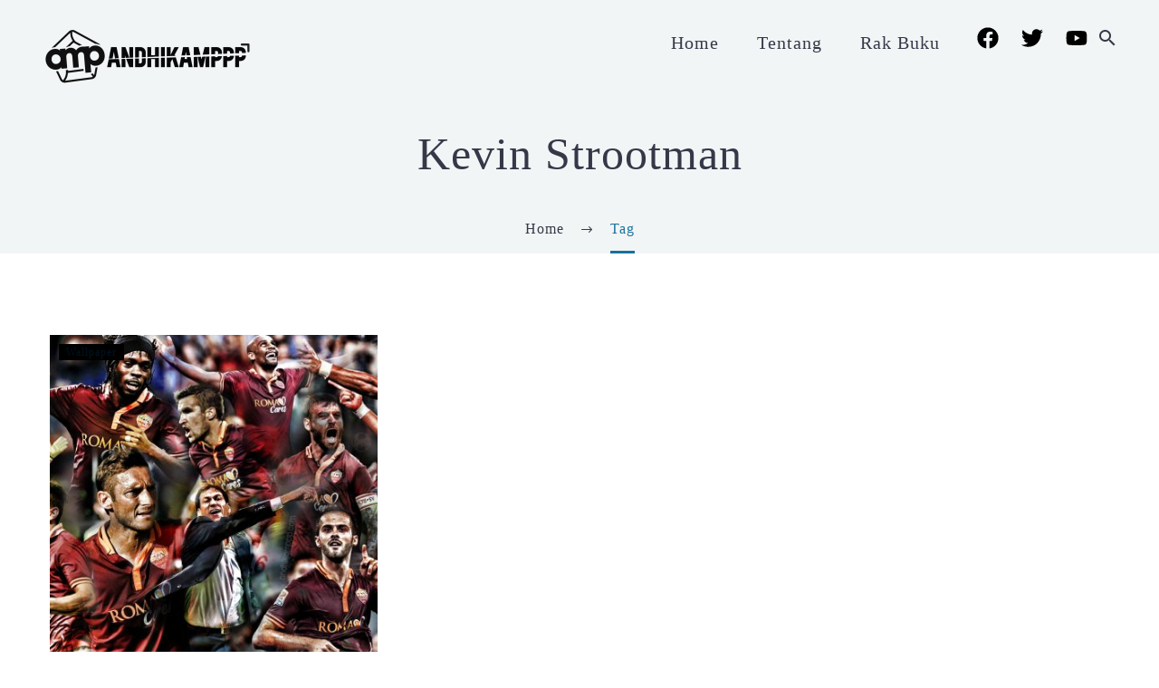

--- FILE ---
content_type: text/html; charset=UTF-8
request_url: https://andhikamppp.com/tag/kevin-strootman/
body_size: 18351
content:
<!DOCTYPE html>
<!--[if IE 7]><html class="ie ie7" lang="en-US" xmlns:og="https://ogp.me/ns#" xmlns:fb="https://ogp.me/ns/fb#">
<![endif]-->
<!--[if IE 8]><html class="ie ie8" lang="en-US" xmlns:og="https://ogp.me/ns#" xmlns:fb="https://ogp.me/ns/fb#">
<![endif]-->
<!--[if !(IE 7) | !(IE 8) ]><!--><html lang="en-US" xmlns:og="https://ogp.me/ns#" xmlns:fb="https://ogp.me/ns/fb#">
<!--<![endif]--><head><script data-no-optimize="1">var litespeed_docref=sessionStorage.getItem("litespeed_docref");litespeed_docref&&(Object.defineProperty(document,"referrer",{get:function(){return litespeed_docref}}),sessionStorage.removeItem("litespeed_docref"));</script> <meta charset="UTF-8"><meta name="viewport" content="width=device-width, initial-scale=1.0" /><link rel="profile" href="https://gmpg.org/xfn/11"><link rel="pingback" href="https://andhikamppp.com/xmlrpc.php"><title>Kevin Strootman &#8211; andhikamppp.com</title><meta name='robots' content='max-image-preview:large' /><link rel='dns-prefetch' href='//fonts.googleapis.com' /><link rel="alternate" type="application/rss+xml" title="andhikamppp.com &raquo; Feed" href="https://andhikamppp.com/feed/" /><link rel="alternate" type="application/rss+xml" title="andhikamppp.com &raquo; Comments Feed" href="https://andhikamppp.com/comments/feed/" /><link rel="alternate" type="application/rss+xml" title="andhikamppp.com &raquo; Kevin Strootman Tag Feed" href="https://andhikamppp.com/tag/kevin-strootman/feed/" /><style id='wp-img-auto-sizes-contain-inline-css' type='text/css'>img:is([sizes=auto i],[sizes^="auto," i]){contain-intrinsic-size:3000px 1500px}
/*# sourceURL=wp-img-auto-sizes-contain-inline-css */</style><link data-optimized="2" rel="stylesheet" href="https://andhikamppp.com/wp-content/litespeed/css/53afad054351b33f71739e4709496185.css?ver=65c2d" /><style id='thegem-preloader-inline-css' type='text/css'>body:not(.compose-mode) .gem-icon-style-gradient span,
		body:not(.compose-mode) .gem-icon .gem-icon-half-1,
		body:not(.compose-mode) .gem-icon .gem-icon-half-2 {
			opacity: 0 !important;
			}
/*# sourceURL=thegem-preloader-inline-css */</style><style id='thegem-custom-inline-css' type='text/css'>#page-title {background-color: #F2F5F5FF;padding-top: 150px;padding-bottom: 80px;}#page-title h1,#page-title .title-rich-content {color: #363849FF;}.page-title-excerpt {color: #363849FF;margin-top: 18px;}#page-title .page-title-title {margin-top: 0px;}#page-title .page-title-title .styled-subtitle.light,#page-title .page-title-excerpt .styled-subtitle.light{ font-family: var(--thegem-to-light-title-font-family); font-style: normal; font-weight: normal;}#page-title .page-title-title .title-main-menu,#page-title .page-title-excerpt .title-main-menu{ font-family: var(--thegem-to-menu-font-family); font-style: var(--thegem-to-menu-font-style); font-weight: var(--thegem-to-menu-font-weight); text-transform: var(--thegem-to-menu-text-transform); font-size: var(--thegem-to-menu-font-size); line-height: var(--thegem-to-menu-line-height); letter-spacing: var(--thegem-to-menu-letter-spacing, 0);}#page-title .page-title-title .title-main-menu.light,#page-title .page-title-excerpt .title-main-menu.light{ font-family: var(--thegem-to-light-title-font-family); font-style: normal; font-weight: normal;}#page-title .page-title-title .title-body,#page-title .page-title-excerpt .title-body{ font-family: var(--thegem-to-body-font-family); font-style: var(--thegem-to-body-font-style); font-weight: var(--thegem-to-body-font-weight); text-transform: var(--thegem-to-body-text-transform, none); font-size: var(--thegem-to-body-font-size); line-height: var(--thegem-to-body-line-height); letter-spacing: var(--thegem-to-body-letter-spacing);}#page-title .page-title-title .title-body.light,#page-title .page-title-excerpt .title-body.light{ font-family: var(--thegem-to-light-title-font-family); font-style: normal; font-weight: normal;}#page-title .page-title-title .title-tiny-body,#page-title .page-title-excerpt .title-tiny-body{ font-family: var(--thegem-to-body-tiny-font-family); font-style: var(--thegem-to-body-tiny-font-style); font-weight: var(--thegem-to-body-tiny-font-weight); text-transform: var(--thegem-to-body-tiny-text-transform, none); font-size: var(--thegem-to-body-tiny-font-size); line-height: var(--thegem-to-body-tiny-line-height); letter-spacing: var(--thegem-to-body-tiny-letter-spacing);}#page-title .page-title-title .title-tiny-body.light,#page-title .page-title-excerpt .title-tiny-body.light{ font-family: var(--thegem-to-light-title-font-family); font-style: normal; font-weight: normal;}.page-title-inner,body .breadcrumbs{padding-left: 0px;padding-right: 0px;}body .breadcrumbs,body .breadcrumbs a,body .bc-devider:before {color: #363849FF;}body .breadcrumbs .current {	color: #19719CFF;	border-bottom: 3px solid #19719CFF;}body .breadcrumbs a:hover {	color: #83B3CAFF;}body .page-title-block .breadcrumbs-container{	text-align: center;}.page-breadcrumbs{	position: relative;	display: flex;	width: 100%;	align-items: center;	min-height: 70px;	z-index: 5;}.fullwidth-content > .page-breadcrumbs {	padding-left: 21px;	padding-right: 21px;}.page-breadcrumbs.page-breadcrumbs--left{	justify-content: flex-start;	text-align: left;}.page-breadcrumbs.page-breadcrumbs--center{	justify-content: center;	text-align: center;}.page-breadcrumbs.page-breadcrumbs--right{	justify-content: flex-end;	text-align: right;}.page-breadcrumbs ul{	display: flex;	flex-wrap: wrap;	padding: 0;	margin: 0;	list-style-type: none;}.page-breadcrumbs ul li{	position: relative;}.page-breadcrumbs ul li:not(:last-child){	padding-right: 20px;	margin-right: 5px;}.page-breadcrumbs ul li:not(:last-child):after{	font-family: 'thegem-icons';	content: '\e601';	position: absolute;	right: 0;	top: 50%;	transform: translateY(-50%);	line-height: 1;}.page-breadcrumbs ul li a,.page-breadcrumbs ul li:not(:last-child):after{	color: #99A9B5FF;}.page-breadcrumbs ul li{	color: #3C3950FF;}.page-breadcrumbs ul li a:hover{	color: #3C3950FF;}.block-content {padding-top: 90px;}.gem-slideshow,.slideshow-preloader {}.block-content:last-of-type {padding-bottom: 90px;}#top-area {	display: block;}.header-background:before {	opacity: 0;}.header-sticky-template.header-sticked .header-background:before {	opacity: 0.95;}:root {	--header-builder-light-color: #FFFFFF;}@media (max-width: 991px) {#page-title {padding-top: 150px;padding-bottom: 80px;}.page-title-inner, body .breadcrumbs{padding-left: 0px;padding-right: 0px;}.page-title-excerpt {margin-top: 18px;}#page-title .page-title-title {margin-top: 0px;}.block-content {padding-top: 70px;}.block-content:last-of-type {padding-bottom: 70px;}#top-area {	display: block;}}@media (max-width: 767px) {#page-title {padding-top: 150px;padding-bottom: 80px;}.page-title-inner,body .breadcrumbs{padding-left: 0px;padding-right: 0px;}.page-title-excerpt {margin-top: 18px;}#page-title .page-title-title {margin-top: 0px;}.block-content {}.block-content:last-of-type {}#top-area {	display: none;}}
/*# sourceURL=thegem-custom-inline-css */</style><style id='classic-theme-styles-inline-css' type='text/css'>/*! This file is auto-generated */
.wp-block-button__link{color:#fff;background-color:#32373c;border-radius:9999px;box-shadow:none;text-decoration:none;padding:calc(.667em + 2px) calc(1.333em + 2px);font-size:1.125em}.wp-block-file__button{background:#32373c;color:#fff;text-decoration:none}
/*# sourceURL=/wp-includes/css/classic-themes.min.css */</style><style id='global-styles-inline-css' type='text/css'>:root{--wp--preset--aspect-ratio--square: 1;--wp--preset--aspect-ratio--4-3: 4/3;--wp--preset--aspect-ratio--3-4: 3/4;--wp--preset--aspect-ratio--3-2: 3/2;--wp--preset--aspect-ratio--2-3: 2/3;--wp--preset--aspect-ratio--16-9: 16/9;--wp--preset--aspect-ratio--9-16: 9/16;--wp--preset--color--black: #000000;--wp--preset--color--cyan-bluish-gray: #abb8c3;--wp--preset--color--white: #ffffff;--wp--preset--color--pale-pink: #f78da7;--wp--preset--color--vivid-red: #cf2e2e;--wp--preset--color--luminous-vivid-orange: #ff6900;--wp--preset--color--luminous-vivid-amber: #fcb900;--wp--preset--color--light-green-cyan: #7bdcb5;--wp--preset--color--vivid-green-cyan: #00d084;--wp--preset--color--pale-cyan-blue: #8ed1fc;--wp--preset--color--vivid-cyan-blue: #0693e3;--wp--preset--color--vivid-purple: #9b51e0;--wp--preset--gradient--vivid-cyan-blue-to-vivid-purple: linear-gradient(135deg,rgb(6,147,227) 0%,rgb(155,81,224) 100%);--wp--preset--gradient--light-green-cyan-to-vivid-green-cyan: linear-gradient(135deg,rgb(122,220,180) 0%,rgb(0,208,130) 100%);--wp--preset--gradient--luminous-vivid-amber-to-luminous-vivid-orange: linear-gradient(135deg,rgb(252,185,0) 0%,rgb(255,105,0) 100%);--wp--preset--gradient--luminous-vivid-orange-to-vivid-red: linear-gradient(135deg,rgb(255,105,0) 0%,rgb(207,46,46) 100%);--wp--preset--gradient--very-light-gray-to-cyan-bluish-gray: linear-gradient(135deg,rgb(238,238,238) 0%,rgb(169,184,195) 100%);--wp--preset--gradient--cool-to-warm-spectrum: linear-gradient(135deg,rgb(74,234,220) 0%,rgb(151,120,209) 20%,rgb(207,42,186) 40%,rgb(238,44,130) 60%,rgb(251,105,98) 80%,rgb(254,248,76) 100%);--wp--preset--gradient--blush-light-purple: linear-gradient(135deg,rgb(255,206,236) 0%,rgb(152,150,240) 100%);--wp--preset--gradient--blush-bordeaux: linear-gradient(135deg,rgb(254,205,165) 0%,rgb(254,45,45) 50%,rgb(107,0,62) 100%);--wp--preset--gradient--luminous-dusk: linear-gradient(135deg,rgb(255,203,112) 0%,rgb(199,81,192) 50%,rgb(65,88,208) 100%);--wp--preset--gradient--pale-ocean: linear-gradient(135deg,rgb(255,245,203) 0%,rgb(182,227,212) 50%,rgb(51,167,181) 100%);--wp--preset--gradient--electric-grass: linear-gradient(135deg,rgb(202,248,128) 0%,rgb(113,206,126) 100%);--wp--preset--gradient--midnight: linear-gradient(135deg,rgb(2,3,129) 0%,rgb(40,116,252) 100%);--wp--preset--font-size--small: 13px;--wp--preset--font-size--medium: 20px;--wp--preset--font-size--large: 36px;--wp--preset--font-size--x-large: 42px;--wp--preset--spacing--20: 0.44rem;--wp--preset--spacing--30: 0.67rem;--wp--preset--spacing--40: 1rem;--wp--preset--spacing--50: 1.5rem;--wp--preset--spacing--60: 2.25rem;--wp--preset--spacing--70: 3.38rem;--wp--preset--spacing--80: 5.06rem;--wp--preset--shadow--natural: 6px 6px 9px rgba(0, 0, 0, 0.2);--wp--preset--shadow--deep: 12px 12px 50px rgba(0, 0, 0, 0.4);--wp--preset--shadow--sharp: 6px 6px 0px rgba(0, 0, 0, 0.2);--wp--preset--shadow--outlined: 6px 6px 0px -3px rgb(255, 255, 255), 6px 6px rgb(0, 0, 0);--wp--preset--shadow--crisp: 6px 6px 0px rgb(0, 0, 0);}:where(.is-layout-flex){gap: 0.5em;}:where(.is-layout-grid){gap: 0.5em;}body .is-layout-flex{display: flex;}.is-layout-flex{flex-wrap: wrap;align-items: center;}.is-layout-flex > :is(*, div){margin: 0;}body .is-layout-grid{display: grid;}.is-layout-grid > :is(*, div){margin: 0;}:where(.wp-block-columns.is-layout-flex){gap: 2em;}:where(.wp-block-columns.is-layout-grid){gap: 2em;}:where(.wp-block-post-template.is-layout-flex){gap: 1.25em;}:where(.wp-block-post-template.is-layout-grid){gap: 1.25em;}.has-black-color{color: var(--wp--preset--color--black) !important;}.has-cyan-bluish-gray-color{color: var(--wp--preset--color--cyan-bluish-gray) !important;}.has-white-color{color: var(--wp--preset--color--white) !important;}.has-pale-pink-color{color: var(--wp--preset--color--pale-pink) !important;}.has-vivid-red-color{color: var(--wp--preset--color--vivid-red) !important;}.has-luminous-vivid-orange-color{color: var(--wp--preset--color--luminous-vivid-orange) !important;}.has-luminous-vivid-amber-color{color: var(--wp--preset--color--luminous-vivid-amber) !important;}.has-light-green-cyan-color{color: var(--wp--preset--color--light-green-cyan) !important;}.has-vivid-green-cyan-color{color: var(--wp--preset--color--vivid-green-cyan) !important;}.has-pale-cyan-blue-color{color: var(--wp--preset--color--pale-cyan-blue) !important;}.has-vivid-cyan-blue-color{color: var(--wp--preset--color--vivid-cyan-blue) !important;}.has-vivid-purple-color{color: var(--wp--preset--color--vivid-purple) !important;}.has-black-background-color{background-color: var(--wp--preset--color--black) !important;}.has-cyan-bluish-gray-background-color{background-color: var(--wp--preset--color--cyan-bluish-gray) !important;}.has-white-background-color{background-color: var(--wp--preset--color--white) !important;}.has-pale-pink-background-color{background-color: var(--wp--preset--color--pale-pink) !important;}.has-vivid-red-background-color{background-color: var(--wp--preset--color--vivid-red) !important;}.has-luminous-vivid-orange-background-color{background-color: var(--wp--preset--color--luminous-vivid-orange) !important;}.has-luminous-vivid-amber-background-color{background-color: var(--wp--preset--color--luminous-vivid-amber) !important;}.has-light-green-cyan-background-color{background-color: var(--wp--preset--color--light-green-cyan) !important;}.has-vivid-green-cyan-background-color{background-color: var(--wp--preset--color--vivid-green-cyan) !important;}.has-pale-cyan-blue-background-color{background-color: var(--wp--preset--color--pale-cyan-blue) !important;}.has-vivid-cyan-blue-background-color{background-color: var(--wp--preset--color--vivid-cyan-blue) !important;}.has-vivid-purple-background-color{background-color: var(--wp--preset--color--vivid-purple) !important;}.has-black-border-color{border-color: var(--wp--preset--color--black) !important;}.has-cyan-bluish-gray-border-color{border-color: var(--wp--preset--color--cyan-bluish-gray) !important;}.has-white-border-color{border-color: var(--wp--preset--color--white) !important;}.has-pale-pink-border-color{border-color: var(--wp--preset--color--pale-pink) !important;}.has-vivid-red-border-color{border-color: var(--wp--preset--color--vivid-red) !important;}.has-luminous-vivid-orange-border-color{border-color: var(--wp--preset--color--luminous-vivid-orange) !important;}.has-luminous-vivid-amber-border-color{border-color: var(--wp--preset--color--luminous-vivid-amber) !important;}.has-light-green-cyan-border-color{border-color: var(--wp--preset--color--light-green-cyan) !important;}.has-vivid-green-cyan-border-color{border-color: var(--wp--preset--color--vivid-green-cyan) !important;}.has-pale-cyan-blue-border-color{border-color: var(--wp--preset--color--pale-cyan-blue) !important;}.has-vivid-cyan-blue-border-color{border-color: var(--wp--preset--color--vivid-cyan-blue) !important;}.has-vivid-purple-border-color{border-color: var(--wp--preset--color--vivid-purple) !important;}.has-vivid-cyan-blue-to-vivid-purple-gradient-background{background: var(--wp--preset--gradient--vivid-cyan-blue-to-vivid-purple) !important;}.has-light-green-cyan-to-vivid-green-cyan-gradient-background{background: var(--wp--preset--gradient--light-green-cyan-to-vivid-green-cyan) !important;}.has-luminous-vivid-amber-to-luminous-vivid-orange-gradient-background{background: var(--wp--preset--gradient--luminous-vivid-amber-to-luminous-vivid-orange) !important;}.has-luminous-vivid-orange-to-vivid-red-gradient-background{background: var(--wp--preset--gradient--luminous-vivid-orange-to-vivid-red) !important;}.has-very-light-gray-to-cyan-bluish-gray-gradient-background{background: var(--wp--preset--gradient--very-light-gray-to-cyan-bluish-gray) !important;}.has-cool-to-warm-spectrum-gradient-background{background: var(--wp--preset--gradient--cool-to-warm-spectrum) !important;}.has-blush-light-purple-gradient-background{background: var(--wp--preset--gradient--blush-light-purple) !important;}.has-blush-bordeaux-gradient-background{background: var(--wp--preset--gradient--blush-bordeaux) !important;}.has-luminous-dusk-gradient-background{background: var(--wp--preset--gradient--luminous-dusk) !important;}.has-pale-ocean-gradient-background{background: var(--wp--preset--gradient--pale-ocean) !important;}.has-electric-grass-gradient-background{background: var(--wp--preset--gradient--electric-grass) !important;}.has-midnight-gradient-background{background: var(--wp--preset--gradient--midnight) !important;}.has-small-font-size{font-size: var(--wp--preset--font-size--small) !important;}.has-medium-font-size{font-size: var(--wp--preset--font-size--medium) !important;}.has-large-font-size{font-size: var(--wp--preset--font-size--large) !important;}.has-x-large-font-size{font-size: var(--wp--preset--font-size--x-large) !important;}
:where(.wp-block-post-template.is-layout-flex){gap: 1.25em;}:where(.wp-block-post-template.is-layout-grid){gap: 1.25em;}
:where(.wp-block-term-template.is-layout-flex){gap: 1.25em;}:where(.wp-block-term-template.is-layout-grid){gap: 1.25em;}
:where(.wp-block-columns.is-layout-flex){gap: 2em;}:where(.wp-block-columns.is-layout-grid){gap: 2em;}
:root :where(.wp-block-pullquote){font-size: 1.5em;line-height: 1.6;}
/*# sourceURL=global-styles-inline-css */</style> <script type="litespeed/javascript">function fullHeightRow(){var fullHeight,offsetTop,element=document.getElementsByClassName('vc_row-o-full-height')[0];if(element){fullHeight=window.innerHeight;offsetTop=window.pageYOffset+element.getBoundingClientRect().top;if(offsetTop<fullHeight){fullHeight=100-offsetTop/(fullHeight/100);element.style.minHeight=fullHeight+'vh'}}}
fullHeightRow()</script><script type="litespeed/javascript" data-src="https://andhikamppp.com/wp-includes/js/jquery/jquery.min.js" id="jquery-core-js"></script> <script id="zilla-likes-js-extra" type="litespeed/javascript">var zilla_likes={"ajaxurl":"https://andhikamppp.com/wp-admin/admin-ajax.php"}</script> <meta name="generator" content="Powered by LayerSlider 7.14.4 - Build Heros, Sliders, and Popups. Create Animations and Beautiful, Rich Web Content as Easy as Never Before on WordPress." /><link rel="https://api.w.org/" href="https://andhikamppp.com/wp-json/" /><link rel="alternate" title="JSON" type="application/json" href="https://andhikamppp.com/wp-json/wp/v2/tags/376" /><link rel="EditURI" type="application/rsd+xml" title="RSD" href="https://andhikamppp.com/xmlrpc.php?rsd" /><meta name="generator" content="WordPress 6.9" /><meta name="generator" content="Elementor 3.34.1; features: e_font_icon_svg, additional_custom_breakpoints; settings: css_print_method-external, google_font-enabled, font_display-auto"><style>.e-con.e-parent:nth-of-type(n+4):not(.e-lazyloaded):not(.e-no-lazyload),
				.e-con.e-parent:nth-of-type(n+4):not(.e-lazyloaded):not(.e-no-lazyload) * {
					background-image: none !important;
				}
				@media screen and (max-height: 1024px) {
					.e-con.e-parent:nth-of-type(n+3):not(.e-lazyloaded):not(.e-no-lazyload),
					.e-con.e-parent:nth-of-type(n+3):not(.e-lazyloaded):not(.e-no-lazyload) * {
						background-image: none !important;
					}
				}
				@media screen and (max-height: 640px) {
					.e-con.e-parent:nth-of-type(n+2):not(.e-lazyloaded):not(.e-no-lazyload),
					.e-con.e-parent:nth-of-type(n+2):not(.e-lazyloaded):not(.e-no-lazyload) * {
						background-image: none !important;
					}
				}</style><link rel="icon" href="https://andhikamppp.com/wp-content/uploads/2023/12/AMP-Logo-2023-Favicon-Texture.png" sizes="32x32" /><link rel="icon" href="https://andhikamppp.com/wp-content/uploads/2023/12/AMP-Logo-2023-Favicon-Texture.png" sizes="192x192" /><link rel="apple-touch-icon" href="https://andhikamppp.com/wp-content/uploads/2023/12/AMP-Logo-2023-Favicon-Texture.png" /><meta name="msapplication-TileImage" content="https://andhikamppp.com/wp-content/uploads/2023/12/AMP-Logo-2023-Favicon-Texture.png" /></head><body class="archive tag tag-kevin-strootman tag-376 wp-theme-thegem-elementor wp-child-theme-thegem-elementor-child fullscreen-search elementor-default elementor-kit-4305"> <script type="litespeed/javascript">var gemSettings={"isTouch":"","forcedLasyDisabled":"","tabletPortrait":"1","tabletLandscape":"","topAreaMobileDisable":"","parallaxDisabled":"","fillTopArea":"","themePath":"https:\/\/andhikamppp.com\/wp-content\/themes\/thegem-elementor","rootUrl":"https:\/\/andhikamppp.com","mobileEffectsEnabled":"","isRTL":""};(function(){function isTouchDevice(){return(('ontouchstart' in window)||(navigator.MaxTouchPoints>0)||(navigator.msMaxTouchPoints>0))}
window.gemSettings.isTouch=isTouchDevice();function userAgentDetection(){var ua=navigator.userAgent.toLowerCase(),platform=navigator.platform.toLowerCase(),UA=ua.match(/(opera|ie|firefox|chrome|version)[\s\/:]([\w\d\.]+)?.*?(safari|version[\s\/:]([\w\d\.]+)|$)/)||[null,'unknown',0],mode=UA[1]=='ie'&&document.documentMode;window.gemBrowser={name:(UA[1]=='version')?UA[3]:UA[1],version:UA[2],platform:{name:ua.match(/ip(?:ad|od|hone)/)?'ios':(ua.match(/(?:webos|android)/)||platform.match(/mac|win|linux/)||['other'])[0]}}}
window.updateGemClientSize=function(){if(window.gemOptions==null||window.gemOptions==undefined){window.gemOptions={first:!1,clientWidth:0,clientHeight:0,innerWidth:-1}}
window.gemOptions.clientWidth=window.innerWidth||document.documentElement.clientWidth;if(document.body!=null&&!window.gemOptions.clientWidth){window.gemOptions.clientWidth=document.body.clientWidth}
window.gemOptions.clientHeight=window.innerHeight||document.documentElement.clientHeight;if(document.body!=null&&!window.gemOptions.clientHeight){window.gemOptions.clientHeight=document.body.clientHeight}};window.updateGemInnerSize=function(width){window.gemOptions.innerWidth=width!=undefined?width:(document.body!=null?document.body.clientWidth:0)};userAgentDetection();window.updateGemClientSize(!0);window.gemSettings.lasyDisabled=window.gemSettings.forcedLasyDisabled||(!window.gemSettings.mobileEffectsEnabled&&(window.gemSettings.isTouch||window.gemOptions.clientWidth<=800))})();(function(){if(window.gemBrowser.name=='safari'){try{var safariVersion=parseInt(window.gemBrowser.version)}catch(e){var safariVersion=0}
if(safariVersion>=9){window.gemSettings.parallaxDisabled=!0;window.gemSettings.fillTopArea=!0}}})();(function(){var fullwithData={page:null,pageWidth:0,pageOffset:{},fixVcRow:!0,pagePaddingLeft:0};function updateFullwidthData(){fullwithData.pageOffset=fullwithData.page.getBoundingClientRect();fullwithData.pageWidth=parseFloat(fullwithData.pageOffset.width);fullwithData.pagePaddingLeft=0;if(fullwithData.page.className.indexOf('vertical-header')!=-1){fullwithData.pagePaddingLeft=45;if(fullwithData.pageWidth>=1600){fullwithData.pagePaddingLeft=360}
if(fullwithData.pageWidth<980){fullwithData.pagePaddingLeft=0}}}
function gem_fix_fullwidth_position(element){if(element==null){return!1}
if(fullwithData.page==null){fullwithData.page=document.getElementById('page');updateFullwidthData()}
if(!fullwithData.fixVcRow){return!1}
if(element.previousElementSibling!=null&&element.previousElementSibling!=undefined&&element.previousElementSibling.className.indexOf('fullwidth-block')==-1){var elementParentViewportOffset=element.previousElementSibling.getBoundingClientRect()}else{var elementParentViewportOffset=element.parentNode.getBoundingClientRect()}
if(element.className.indexOf('vc_row')!=-1){var elementMarginLeft=-21;var elementMarginRight=-21}else{var elementMarginLeft=0;var elementMarginRight=0}
var offset=parseInt(fullwithData.pageOffset.left+0.5)-parseInt((elementParentViewportOffset.left<0?0:elementParentViewportOffset.left)+0.5)-elementMarginLeft+fullwithData.pagePaddingLeft;var offsetKey=window.gemSettings.isRTL?'right':'left';element.style.position='relative';element.style[offsetKey]=offset+'px';element.style.width=fullwithData.pageWidth-fullwithData.pagePaddingLeft+'px';if(element.className.indexOf('vc_row')==-1){element.setAttribute('data-fullwidth-updated',1)}
if(element.className.indexOf('vc_row')!=-1&&!element.hasAttribute('data-vc-stretch-content')){var el_full=element.parentNode.querySelector('.vc_row-full-width-before');var padding=-1*offset;0>padding&&(padding=0);var paddingRight=fullwithData.pageWidth-padding-el_full.offsetWidth+elementMarginLeft+elementMarginRight;0>paddingRight&&(paddingRight=0);element.style.paddingLeft=padding+'px';element.style.paddingRight=paddingRight+'px'}}
window.gem_fix_fullwidth_position=gem_fix_fullwidth_position;document.addEventListener('DOMContentLiteSpeedLoaded',function(){var classes=[];if(window.gemSettings.isTouch){document.body.classList.add('thegem-touch')}
if(window.gemSettings.lasyDisabled&&!window.gemSettings.forcedLasyDisabled){document.body.classList.add('thegem-effects-disabled')}});if(window.gemSettings.parallaxDisabled){var head=document.getElementsByTagName('head')[0],link=document.createElement('style');link.rel='stylesheet';link.type='text/css';link.innerHTML=".fullwidth-block.fullwidth-block-parallax-fixed .fullwidth-block-background { background-attachment: scroll !important; }";head.appendChild(link)}})();(function(){setTimeout(function(){var preloader=document.getElementById('page-preloader');if(preloader!=null&&preloader!=undefined){preloader.className+=' preloader-loaded'}},window.pagePreloaderHideTime||1000)})()</script> <div id="page" class="layout-fullwidth header-style-3"><a href="#page" class="scroll-top-button">Scroll Top</a><header id="site-header" class="site-header header-sticky header-transparent header-transparent-mobile header-with-sticky-template"><div class="header-wrapper"><div class="header-background"><div class="fullwidth-content"><div class="thegem-template-wrapper thegem-template-header thegem-template-228150"><div data-elementor-type="wp-post" data-elementor-id="228150" class="elementor elementor-228150"><div class="elementor-element elementor-element-ebba4f0 e-con-full thegem-e-con-layout-thegem e-flex e-con e-parent" data-id="ebba4f0" data-element_type="container" data-settings="{&quot;thegem_container_layout&quot;:&quot;thegem&quot;}"><div class="elementor-element elementor-element-36acefe flex-horizontal-align-left flex-horizontal-align-tablet-default flex-horizontal-align-mobile-default flex-vertical-align-default flex-vertical-align-tablet-default flex-vertical-align-mobile-default elementor-widget elementor-widget-thegem-template-logo" data-id="36acefe" data-element_type="widget" data-widget_type="thegem-template-logo.default"><div class="elementor-widget-container"><div class="thegem-te-logo desktop-view"
data-tablet-landscape="default"
data-tablet-portrait="default"><div class="site-logo">
<a class="account-link" href="https://andhikamppp.com/">
<span class="logo">
<span class="logo desktop"><img data-lazyloaded="1" src="[data-uri]" width="233" height="67" data-src="https://andhikamppp.com/wp-content/uploads/thegem/logos/logo_864642089b156ea9db1a30ef5058b96e_1x.png" data-srcset="https://andhikamppp.com/wp-content/uploads/thegem/logos/logo_864642089b156ea9db1a30ef5058b96e_1x.png 1x,https://andhikamppp.com/wp-content/uploads/thegem/logos/logo_864642089b156ea9db1a30ef5058b96e_2x.png 2x,https://andhikamppp.com/wp-content/uploads/thegem/logos/logo_864642089b156ea9db1a30ef5058b96e_3x.png 3x" alt="andhikamppp.com" style="width:233px;" class="tgp-exclude default"/></span>
<span class="logo mobile"><img data-lazyloaded="1" src="[data-uri]" width="132" height="38" data-src="https://andhikamppp.com/wp-content/uploads/thegem/logos/logo_9290d8d950265310c3b77c32406c0781_1x.png" data-srcset="https://andhikamppp.com/wp-content/uploads/thegem/logos/logo_9290d8d950265310c3b77c32406c0781_1x.png 1x,https://andhikamppp.com/wp-content/uploads/thegem/logos/logo_9290d8d950265310c3b77c32406c0781_2x.png 2x,https://andhikamppp.com/wp-content/uploads/thegem/logos/logo_9290d8d950265310c3b77c32406c0781_3x.png 3x" alt="andhikamppp.com" style="width:132px;" class="tgp-exclude small"/></span>
</span>
</a></div></div></div></div><div class="elementor-element elementor-element-2c8ef56 flex-horizontal-align-default flex-horizontal-align-tablet-default flex-horizontal-align-mobile-default flex-vertical-align-default flex-vertical-align-tablet-default flex-vertical-align-mobile-default elementor-widget elementor-widget-thegem-template-menu" data-id="2c8ef56" data-element_type="widget" data-settings="{&quot;menu_pointer_style_active&quot;:&quot;background-rounded&quot;,&quot;menu_pointer_style_hover&quot;:&quot;background-rounded&quot;,&quot;submenu_indicator&quot;:&quot;1&quot;}" data-widget_type="thegem-template-menu.default"><div class="elementor-widget-container"><div class="2c8ef56 thegem-te-menu menu--inherit-submenu menu-mobile--inherit   style-hover-background  style-hover-type-background-rounded style-hover-animation-sweep-right   style-active-background  style-active-type-background-rounded"><nav id="2c8ef56"
class="desktop-view menu-class-id-2c8ef56 thegem-te-menu__default thegem-te-menu-mobile__global-section thegem-te-menu-mobile__slide-horizontal   "
data-tablet-landscape="mobile"
data-tablet-portrait="mobile"
data-desktop-breakpoint="1212"
data-tablet-breakpoint="980"
data-mobile-breakpoint="768"
role="navigation"> <script type="litespeed/javascript">(function($){const tabletLandscapeMaxWidth=1212;const tabletLandscapeMinWidth=980;const tabletPortraitMaxWidth=979;const tabletPortraitMinWidth=768;let viewportWidth=$(window).width();let menu=$('#2c8ef56');if(menu.data("tablet-landscape")==='default'&&viewportWidth>=tabletLandscapeMinWidth&&viewportWidth<=tabletLandscapeMaxWidth){menu.removeClass('mobile-view').addClass('desktop-view')}else if(menu.data("tablet-portrait")==='default'&&viewportWidth>=tabletPortraitMinWidth&&viewportWidth<=tabletPortraitMaxWidth){menu.removeClass('mobile-view').addClass('desktop-view')}else if(viewportWidth<=tabletLandscapeMaxWidth){menu.removeClass('desktop-view').addClass('mobile-view')}else{menu.removeClass('mobile-view').addClass('desktop-view')}})(jQuery)</script> <button class="menu-toggle dl-trigger">
Menu							<span class="menu-line-1"></span>
<span class="menu-line-2"></span>
<span class="menu-line-3"></span>
</button><div class="mobile-menu-slide-back"></div><div class="mobile-menu-slide-wrapper mobile-menu-slide-global-section">
<button class="mobile-menu-slide-close">Close</button><div class="mobile-menu-visible-content"><div class="thegem-template-wrapper thegem-template-menu-global-section thegem-template-1672"></div></div><div class="mobile-menu-hidden-content"><ul id="menu-andhikamppp" class="nav-menu  submenu-icon submenu-hide-border styled"><li id="menu-item-227900" class="menu-item menu-item-type-custom menu-item-object-custom menu-item-home menu-item-227900 megamenu-first-element mobile-clickable"><a href="https://andhikamppp.com/" class=" ">Home<i class="default"></i></a></li><li id="menu-item-227901" class="menu-item menu-item-type-post_type menu-item-object-page menu-item-227901 megamenu-first-element mobile-clickable"><a href="https://andhikamppp.com/tentang/" class=" ">Tentang<i class="default"></i></a></li><li id="menu-item-227727" class="menu-item menu-item-type-post_type menu-item-object-page menu-item-227727 megamenu-first-element"><a href="https://andhikamppp.com/rak-buku/" class=" ">Rak Buku<i class="default"></i></a></li></ul></div></div> <script type="litespeed/javascript">(function($){let menu=$('#2c8ef56');if(menu.hasClass('mobile-view')){$('.mobile-menu-slide-wrapper',menu).css('transform','translateX(-1000%)')}})(jQuery)</script> </nav></div></div></div><div class="elementor-element elementor-element-2a48d04 elementor-shape-simple elementor-grid-0 e-grid-align-center flex-horizontal-align-default flex-horizontal-align-tablet-default flex-horizontal-align-mobile-default flex-vertical-align-default flex-vertical-align-tablet-default flex-vertical-align-mobile-default elementor-widget elementor-widget-social-icons" data-id="2a48d04" data-element_type="widget" data-widget_type="social-icons.default"><div class="elementor-widget-container"><div class="elementor-social-icons-wrapper elementor-grid" role="list">
<span class="elementor-grid-item" role="listitem">
<a class="elementor-icon elementor-social-icon elementor-social-icon-facebook elementor-repeater-item-de68ab4" target="_blank">
<span class="elementor-screen-only">Facebook</span>
<svg aria-hidden="true" class="e-font-icon-svg e-fab-facebook" viewBox="0 0 512 512" xmlns="http://www.w3.org/2000/svg"><path d="M504 256C504 119 393 8 256 8S8 119 8 256c0 123.78 90.69 226.38 209.25 245V327.69h-63V256h63v-54.64c0-62.15 37-96.48 93.67-96.48 27.14 0 55.52 4.84 55.52 4.84v61h-31.28c-30.8 0-40.41 19.12-40.41 38.73V256h68.78l-11 71.69h-57.78V501C413.31 482.38 504 379.78 504 256z"></path></svg>					</a>
</span>
<span class="elementor-grid-item" role="listitem">
<a class="elementor-icon elementor-social-icon elementor-social-icon-twitter elementor-repeater-item-bd129c9" target="_blank">
<span class="elementor-screen-only">Twitter</span>
<svg aria-hidden="true" class="e-font-icon-svg e-fab-twitter" viewBox="0 0 512 512" xmlns="http://www.w3.org/2000/svg"><path d="M459.37 151.716c.325 4.548.325 9.097.325 13.645 0 138.72-105.583 298.558-298.558 298.558-59.452 0-114.68-17.219-161.137-47.106 8.447.974 16.568 1.299 25.34 1.299 49.055 0 94.213-16.568 130.274-44.832-46.132-.975-84.792-31.188-98.112-72.772 6.498.974 12.995 1.624 19.818 1.624 9.421 0 18.843-1.3 27.614-3.573-48.081-9.747-84.143-51.98-84.143-102.985v-1.299c13.969 7.797 30.214 12.67 47.431 13.319-28.264-18.843-46.781-51.005-46.781-87.391 0-19.492 5.197-37.36 14.294-52.954 51.655 63.675 129.3 105.258 216.365 109.807-1.624-7.797-2.599-15.918-2.599-24.04 0-57.828 46.782-104.934 104.934-104.934 30.213 0 57.502 12.67 76.67 33.137 23.715-4.548 46.456-13.32 66.599-25.34-7.798 24.366-24.366 44.833-46.132 57.827 21.117-2.273 41.584-8.122 60.426-16.243-14.292 20.791-32.161 39.308-52.628 54.253z"></path></svg>					</a>
</span>
<span class="elementor-grid-item" role="listitem">
<a class="elementor-icon elementor-social-icon elementor-social-icon-youtube elementor-repeater-item-3ff542b" target="_blank">
<span class="elementor-screen-only">Youtube</span>
<svg aria-hidden="true" class="e-font-icon-svg e-fab-youtube" viewBox="0 0 576 512" xmlns="http://www.w3.org/2000/svg"><path d="M549.655 124.083c-6.281-23.65-24.787-42.276-48.284-48.597C458.781 64 288 64 288 64S117.22 64 74.629 75.486c-23.497 6.322-42.003 24.947-48.284 48.597-11.412 42.867-11.412 132.305-11.412 132.305s0 89.438 11.412 132.305c6.281 23.65 24.787 41.5 48.284 47.821C117.22 448 288 448 288 448s170.78 0 213.371-11.486c23.497-6.321 42.003-24.171 48.284-47.821 11.412-42.867 11.412-132.305 11.412-132.305s0-89.438-11.412-132.305zm-317.51 213.508V175.185l142.739 81.205-142.739 81.201z"></path></svg>					</a>
</span></div></div></div><div class="elementor-element elementor-element-de66686 flex-horizontal-align-default flex-horizontal-align-tablet-default flex-horizontal-align-mobile-default flex-vertical-align-default flex-vertical-align-tablet-default flex-vertical-align-mobile-default elementor-widget elementor-widget-thegem-template-search" data-id="de66686" data-element_type="widget" data-settings="{&quot;post_type_products&quot;:&quot;1&quot;,&quot;post_type_posts&quot;:&quot;1&quot;,&quot;post_type_pages&quot;:&quot;1&quot;,&quot;post_type_portfolio&quot;:&quot;1&quot;,&quot;search_ajax&quot;:&quot;1&quot;,&quot;popular&quot;:&quot;1&quot;}" data-widget_type="thegem-template-search.default"><div class="elementor-widget-container"><div class="thegem-te-search"><div class="thegem-te-search__item te-menu-item-fullscreen-search">
<a href="#">
<span class="open">
<i class="default"></i>
</span>
<span class="close">
<i class="default"></i>
</span>
</a><div class="thegem-te-search-hide" style="display: none"><div class="thegem-fullscreen-search ajax-search"
data-id="de66686" data-post-types="[&quot;post&quot;,&quot;thegem_pf_item&quot;,&quot;page&quot;]"
data-post-types-ppp="[8,8,8]"
data-result-title="[&quot;Results from Blog&quot;,&quot;Results from Portfolio&quot;,&quot;Results from Pages&quot;]"
data-show-all="View all search results"><form role="search" class="searchform sf" action="https://andhikamppp.com/"
method="GET">
<input class="thegem-fullscreen-searchform-input sf-input" type="text"
placeholder="Start typing to search..."
name="s" data-styles="[&quot;https:\/\/andhikamppp.com\/wp-content\/themes\/thegem-elementor\/css\/thegem-portfolio.css&quot;,&quot;https:\/\/andhikamppp.com\/wp-content\/themes\/thegem-elementor\/css\/thegem-woocommerce.css&quot;,&quot;https:\/\/andhikamppp.com\/wp-content\/themes\/thegem-elementor\/css\/thegem-woocommerce-temp.css&quot;,&quot;https:\/\/andhikamppp.com\/wp-content\/themes\/thegem-elementor\/css\/thegem-portfolio-products-extended.css&quot;,&quot;https:\/\/andhikamppp.com\/wp-content\/themes\/thegem-elementor\/css\/thegem-hovers.css&quot;,&quot;https:\/\/andhikamppp.com\/wp-content\/themes\/thegem-elementor\/css\/hovers\/thegem-hovers-fade.css&quot;,&quot;https:\/\/andhikamppp.com\/wp-content\/themes\/thegem-elementor\/css\/thegem-news-grid.css&quot;]"><div class="sf-close"></div></form><div class="search-scroll"><div class="top-searches"><div class="container"><div class="top-search-text">Top Searches:</div>
<a class="top-search-item"
href="https://andhikamppp.com/?s=Search Term 1"
data-search="Search Term 1">Search Term 1</a></div></div><div class="sf-result"><div class="result-sections"></div></div></div></div></div></div></div></div></div></div></div></div></div></div></div></header><div class="header-sticky-template header-wrapper header-sticky header-sticky-on-desktop header-hide-on-scroll-desktop header-sticky-on-mobile header-hide-on-scroll-mobile"><div class="header-background"><div class="fullwidth-content"><div class="thegem-template-wrapper thegem-template-header thegem-template-228150"><div data-elementor-type="wp-post" data-elementor-id="228150" class="elementor elementor-228150"><div class="elementor-element elementor-element-ebba4f0 e-con-full thegem-e-con-layout-thegem e-flex e-con e-parent" data-id="ebba4f0" data-element_type="container" data-settings="{&quot;thegem_container_layout&quot;:&quot;thegem&quot;}"><div class="elementor-element elementor-element-36acefe flex-horizontal-align-left flex-horizontal-align-tablet-default flex-horizontal-align-mobile-default flex-vertical-align-default flex-vertical-align-tablet-default flex-vertical-align-mobile-default elementor-widget elementor-widget-thegem-template-logo" data-id="36acefe" data-element_type="widget" data-widget_type="thegem-template-logo.default"><div class="elementor-widget-container"><div class="thegem-te-logo desktop-view"
data-tablet-landscape="default"
data-tablet-portrait="default"><div class="site-logo">
<a class="account-link" href="https://andhikamppp.com/">
<span class="logo">
<span class="logo desktop"><img data-lazyloaded="1" src="[data-uri]" width="233" height="67" data-src="https://andhikamppp.com/wp-content/uploads/thegem/logos/logo_864642089b156ea9db1a30ef5058b96e_1x.png" data-srcset="https://andhikamppp.com/wp-content/uploads/thegem/logos/logo_864642089b156ea9db1a30ef5058b96e_1x.png 1x,https://andhikamppp.com/wp-content/uploads/thegem/logos/logo_864642089b156ea9db1a30ef5058b96e_2x.png 2x,https://andhikamppp.com/wp-content/uploads/thegem/logos/logo_864642089b156ea9db1a30ef5058b96e_3x.png 3x" alt="andhikamppp.com" style="width:233px;" class="tgp-exclude default"/></span>
<span class="logo mobile"><img data-lazyloaded="1" src="[data-uri]" width="132" height="38" data-src="https://andhikamppp.com/wp-content/uploads/thegem/logos/logo_9290d8d950265310c3b77c32406c0781_1x.png" data-srcset="https://andhikamppp.com/wp-content/uploads/thegem/logos/logo_9290d8d950265310c3b77c32406c0781_1x.png 1x,https://andhikamppp.com/wp-content/uploads/thegem/logos/logo_9290d8d950265310c3b77c32406c0781_2x.png 2x,https://andhikamppp.com/wp-content/uploads/thegem/logos/logo_9290d8d950265310c3b77c32406c0781_3x.png 3x" alt="andhikamppp.com" style="width:132px;" class="tgp-exclude small"/></span>
</span>
</a></div></div></div></div><div class="elementor-element elementor-element-2c8ef56 flex-horizontal-align-default flex-horizontal-align-tablet-default flex-horizontal-align-mobile-default flex-vertical-align-default flex-vertical-align-tablet-default flex-vertical-align-mobile-default elementor-widget elementor-widget-thegem-template-menu" data-id="2c8ef56" data-element_type="widget" data-settings="{&quot;menu_pointer_style_active&quot;:&quot;background-rounded&quot;,&quot;menu_pointer_style_hover&quot;:&quot;background-rounded&quot;,&quot;submenu_indicator&quot;:&quot;1&quot;}" data-widget_type="thegem-template-menu.default"><div class="elementor-widget-container"><div class="2c8ef56 thegem-te-menu menu--inherit-submenu menu-mobile--inherit   style-hover-background  style-hover-type-background-rounded style-hover-animation-sweep-right   style-active-background  style-active-type-background-rounded"><nav id="2c8ef56"
class="desktop-view menu-class-id-2c8ef56 thegem-te-menu__default thegem-te-menu-mobile__global-section thegem-te-menu-mobile__slide-horizontal   "
data-tablet-landscape="mobile"
data-tablet-portrait="mobile"
data-desktop-breakpoint="1212"
data-tablet-breakpoint="980"
data-mobile-breakpoint="768"
role="navigation"> <script type="litespeed/javascript">(function($){const tabletLandscapeMaxWidth=1212;const tabletLandscapeMinWidth=980;const tabletPortraitMaxWidth=979;const tabletPortraitMinWidth=768;let viewportWidth=$(window).width();let menu=$('#2c8ef56');if(menu.data("tablet-landscape")==='default'&&viewportWidth>=tabletLandscapeMinWidth&&viewportWidth<=tabletLandscapeMaxWidth){menu.removeClass('mobile-view').addClass('desktop-view')}else if(menu.data("tablet-portrait")==='default'&&viewportWidth>=tabletPortraitMinWidth&&viewportWidth<=tabletPortraitMaxWidth){menu.removeClass('mobile-view').addClass('desktop-view')}else if(viewportWidth<=tabletLandscapeMaxWidth){menu.removeClass('desktop-view').addClass('mobile-view')}else{menu.removeClass('mobile-view').addClass('desktop-view')}})(jQuery)</script> <button class="menu-toggle dl-trigger">
Menu							<span class="menu-line-1"></span>
<span class="menu-line-2"></span>
<span class="menu-line-3"></span>
</button><div class="mobile-menu-slide-back"></div><div class="mobile-menu-slide-wrapper mobile-menu-slide-global-section">
<button class="mobile-menu-slide-close">Close</button><div class="mobile-menu-visible-content"><div class="thegem-template-wrapper thegem-template-menu-global-section thegem-template-1672"></div></div><div class="mobile-menu-hidden-content"><ul id="menu-andhikamppp-1" class="nav-menu  submenu-icon submenu-hide-border styled"><li class="menu-item menu-item-type-custom menu-item-object-custom menu-item-home menu-item-227900 megamenu-first-element mobile-clickable"><a href="https://andhikamppp.com/" class=" ">Home<i class="default"></i></a></li><li class="menu-item menu-item-type-post_type menu-item-object-page menu-item-227901 megamenu-first-element mobile-clickable"><a href="https://andhikamppp.com/tentang/" class=" ">Tentang<i class="default"></i></a></li><li class="menu-item menu-item-type-post_type menu-item-object-page menu-item-227727 megamenu-first-element"><a href="https://andhikamppp.com/rak-buku/" class=" ">Rak Buku<i class="default"></i></a></li></ul></div></div> <script type="litespeed/javascript">(function($){let menu=$('#2c8ef56');if(menu.hasClass('mobile-view')){$('.mobile-menu-slide-wrapper',menu).css('transform','translateX(-1000%)')}})(jQuery)</script> </nav></div></div></div><div class="elementor-element elementor-element-2a48d04 elementor-shape-simple elementor-grid-0 e-grid-align-center flex-horizontal-align-default flex-horizontal-align-tablet-default flex-horizontal-align-mobile-default flex-vertical-align-default flex-vertical-align-tablet-default flex-vertical-align-mobile-default elementor-widget elementor-widget-social-icons" data-id="2a48d04" data-element_type="widget" data-widget_type="social-icons.default"><div class="elementor-widget-container"><div class="elementor-social-icons-wrapper elementor-grid" role="list">
<span class="elementor-grid-item" role="listitem">
<a class="elementor-icon elementor-social-icon elementor-social-icon-facebook elementor-repeater-item-de68ab4" target="_blank">
<span class="elementor-screen-only">Facebook</span>
<svg aria-hidden="true" class="e-font-icon-svg e-fab-facebook" viewBox="0 0 512 512" xmlns="http://www.w3.org/2000/svg"><path d="M504 256C504 119 393 8 256 8S8 119 8 256c0 123.78 90.69 226.38 209.25 245V327.69h-63V256h63v-54.64c0-62.15 37-96.48 93.67-96.48 27.14 0 55.52 4.84 55.52 4.84v61h-31.28c-30.8 0-40.41 19.12-40.41 38.73V256h68.78l-11 71.69h-57.78V501C413.31 482.38 504 379.78 504 256z"></path></svg>					</a>
</span>
<span class="elementor-grid-item" role="listitem">
<a class="elementor-icon elementor-social-icon elementor-social-icon-twitter elementor-repeater-item-bd129c9" target="_blank">
<span class="elementor-screen-only">Twitter</span>
<svg aria-hidden="true" class="e-font-icon-svg e-fab-twitter" viewBox="0 0 512 512" xmlns="http://www.w3.org/2000/svg"><path d="M459.37 151.716c.325 4.548.325 9.097.325 13.645 0 138.72-105.583 298.558-298.558 298.558-59.452 0-114.68-17.219-161.137-47.106 8.447.974 16.568 1.299 25.34 1.299 49.055 0 94.213-16.568 130.274-44.832-46.132-.975-84.792-31.188-98.112-72.772 6.498.974 12.995 1.624 19.818 1.624 9.421 0 18.843-1.3 27.614-3.573-48.081-9.747-84.143-51.98-84.143-102.985v-1.299c13.969 7.797 30.214 12.67 47.431 13.319-28.264-18.843-46.781-51.005-46.781-87.391 0-19.492 5.197-37.36 14.294-52.954 51.655 63.675 129.3 105.258 216.365 109.807-1.624-7.797-2.599-15.918-2.599-24.04 0-57.828 46.782-104.934 104.934-104.934 30.213 0 57.502 12.67 76.67 33.137 23.715-4.548 46.456-13.32 66.599-25.34-7.798 24.366-24.366 44.833-46.132 57.827 21.117-2.273 41.584-8.122 60.426-16.243-14.292 20.791-32.161 39.308-52.628 54.253z"></path></svg>					</a>
</span>
<span class="elementor-grid-item" role="listitem">
<a class="elementor-icon elementor-social-icon elementor-social-icon-youtube elementor-repeater-item-3ff542b" target="_blank">
<span class="elementor-screen-only">Youtube</span>
<svg aria-hidden="true" class="e-font-icon-svg e-fab-youtube" viewBox="0 0 576 512" xmlns="http://www.w3.org/2000/svg"><path d="M549.655 124.083c-6.281-23.65-24.787-42.276-48.284-48.597C458.781 64 288 64 288 64S117.22 64 74.629 75.486c-23.497 6.322-42.003 24.947-48.284 48.597-11.412 42.867-11.412 132.305-11.412 132.305s0 89.438 11.412 132.305c6.281 23.65 24.787 41.5 48.284 47.821C117.22 448 288 448 288 448s170.78 0 213.371-11.486c23.497-6.321 42.003-24.171 48.284-47.821 11.412-42.867 11.412-132.305 11.412-132.305s0-89.438-11.412-132.305zm-317.51 213.508V175.185l142.739 81.205-142.739 81.201z"></path></svg>					</a>
</span></div></div></div><div class="elementor-element elementor-element-de66686 flex-horizontal-align-default flex-horizontal-align-tablet-default flex-horizontal-align-mobile-default flex-vertical-align-default flex-vertical-align-tablet-default flex-vertical-align-mobile-default elementor-widget elementor-widget-thegem-template-search" data-id="de66686" data-element_type="widget" data-settings="{&quot;post_type_products&quot;:&quot;1&quot;,&quot;post_type_posts&quot;:&quot;1&quot;,&quot;post_type_pages&quot;:&quot;1&quot;,&quot;post_type_portfolio&quot;:&quot;1&quot;,&quot;search_ajax&quot;:&quot;1&quot;,&quot;popular&quot;:&quot;1&quot;}" data-widget_type="thegem-template-search.default"><div class="elementor-widget-container"><div class="thegem-te-search"><div class="thegem-te-search__item te-menu-item-fullscreen-search">
<a href="#">
<span class="open">
<i class="default"></i>
</span>
<span class="close">
<i class="default"></i>
</span>
</a><div class="thegem-te-search-hide" style="display: none"><div class="thegem-fullscreen-search ajax-search"
data-id="de66686" data-post-types="[&quot;post&quot;,&quot;thegem_pf_item&quot;,&quot;page&quot;]"
data-post-types-ppp="[8,8,8]"
data-result-title="[&quot;Results from Blog&quot;,&quot;Results from Portfolio&quot;,&quot;Results from Pages&quot;]"
data-show-all="View all search results"><form role="search" class="searchform sf" action="https://andhikamppp.com/"
method="GET">
<input class="thegem-fullscreen-searchform-input sf-input" type="text"
placeholder="Start typing to search..."
name="s" data-styles="[&quot;https:\/\/andhikamppp.com\/wp-content\/themes\/thegem-elementor\/css\/thegem-portfolio.css&quot;,&quot;https:\/\/andhikamppp.com\/wp-content\/themes\/thegem-elementor\/css\/thegem-woocommerce.css&quot;,&quot;https:\/\/andhikamppp.com\/wp-content\/themes\/thegem-elementor\/css\/thegem-woocommerce-temp.css&quot;,&quot;https:\/\/andhikamppp.com\/wp-content\/themes\/thegem-elementor\/css\/thegem-portfolio-products-extended.css&quot;,&quot;https:\/\/andhikamppp.com\/wp-content\/themes\/thegem-elementor\/css\/thegem-hovers.css&quot;,&quot;https:\/\/andhikamppp.com\/wp-content\/themes\/thegem-elementor\/css\/hovers\/thegem-hovers-fade.css&quot;,&quot;https:\/\/andhikamppp.com\/wp-content\/themes\/thegem-elementor\/css\/thegem-news-grid.css&quot;]"><div class="sf-close"></div></form><div class="search-scroll"><div class="top-searches"><div class="container"><div class="top-search-text">Top Searches:</div>
<a class="top-search-item"
href="https://andhikamppp.com/?s=Search Term 1"
data-search="Search Term 1">Search Term 1</a></div></div><div class="sf-result"><div class="result-sections"></div></div></div></div></div></div></div></div></div></div></div></div></div></div></div><div id="main" class="site-main page__top-shadow visible"><div id="main-content" class="main-content"><div id="page-title" class="page-title-block page-title-alignment-center page-title-style-1 "><div class="container"><div class="page-title-inner"><div class="page-title-title"><h1 style="color:#363849FF;">  Kevin Strootman</h1></div></div></div><div class="breadcrumbs-container"><div class="container"><div class="breadcrumbs"><span><a href="https://andhikamppp.com/" itemprop="url"><span itemprop="title">Home</span></a></span> <span class="divider"><span class="bc-devider"></span></span> <span class="current">Tag</span></div></div></div></div><div class="block-content"><div class="container"><div class="panel row"><div class="panel-center col-xs-12"><style>.portfolio.news-grid.category-grid .portfolio-item {
										padding: calc(42px/2) !important;
									}
									.portfolio.news-grid.category-grid .portfolio-row {
										margin: calc(-42px/2);
									}
									.portfolio.news-grid.category-grid.fullwidth-columns .portfolio-row {
										margin: calc(-42px/2) 0;
									}
									.portfolio.news-grid.category-grid .fullwidth-block:not(.no-paddings) {
										padding-left: 42px; padding-right: 42px;
									}
									.portfolio.news-grid.category-grid .fullwidth-block .portfolio-row {
										padding-left: calc(42px/2); padding-right: calc(42px/2);
									}@media (max-width: 991px) {
										.portfolio.news-grid.category-grid .portfolio-item {
											padding: calc(42px/2) !important;
										}
										.portfolio.news-grid.category-grid .portfolio-row {
											margin: calc(-42px/2);
										}
										.portfolio.news-grid.category-grid.fullwidth-columns .portfolio-row {
											margin: calc(-42px/2) 0;
										}
										.portfolio.news-grid.category-grid .fullwidth-block:not(.no-paddings) {
											padding-left: 42px; padding-right: 42px;
										}
										.portfolio.news-grid.category-grid .fullwidth-block .portfolio-row {
											padding-left: calc(42px/2); padding-right: calc(42px/2);
										}
									}@media (max-width: 767px) {
										.portfolio.news-grid.category-grid .portfolio-item {
											padding: calc(42px/2) !important;
										}
										.portfolio.news-grid.category-grid .portfolio-row {
											margin: calc(-42px/2);
										}
										.portfolio.news-grid.category-grid.fullwidth-columns .portfolio-row {
											margin: calc(-42px/2) 0;
										}
										.portfolio.news-grid.category-grid .fullwidth-block:not(.no-paddings) {
											padding-left: 42px; padding-right: 42px;
										}
										.portfolio.news-grid.category-grid .fullwidth-block .portfolio-row {
											padding-left: calc(42px/2); padding-right: calc(42px/2);
										}
									}.portfolio.news-grid.category-grid.title-on-page .wrap > .caption,
								 .portfolio.news-grid.category-grid.title-on-hover .portfolio-item .image .links .caption .slide-content,
								 .portfolio.news-grid.category-grid.title-on-hover .portfolio-item .image .links .caption .slide-content .description { text-align: left; }
								 .portfolio.news-grid.category-grid.title-on-hover .portfolio-item:hover .image .links .caption .grid-post-meta { justify-content: left; }@media (max-width: 991px) {
										.portfolio.news-grid.category-grid.title-on-page .wrap > .caption,
								 .portfolio.news-grid.category-grid.title-on-hover .portfolio-item .image .links .caption .slide-content,
								 .portfolio.news-grid.category-grid.title-on-hover .portfolio-item .image .links .caption .slide-content .description { text-align: left; }
								 .portfolio.news-grid.category-grid.title-on-hover .portfolio-item:hover .image .links .caption .grid-post-meta { justify-content: left; }
									}@media (max-width: 767px) {
										.portfolio.news-grid.category-grid.title-on-page .wrap > .caption,
								 .portfolio.news-grid.category-grid.title-on-hover .portfolio-item .image .links .caption .slide-content,
								 .portfolio.news-grid.category-grid.title-on-hover .portfolio-item .image .links .caption .slide-content .description { text-align: left; }
								 .portfolio.news-grid.category-grid.title-on-hover .portfolio-item:hover .image .links .caption .grid-post-meta { justify-content: left; }
									}.portfolio.news-grid.category-grid .portfolio-item .wrap > .caption {
									border-bottom-width: 1px !important;
								}.portfolio.news-grid.category-grid .portfolio-load-more { margin-top: 100px; }@media (max-width: 991px) {
										.portfolio.news-grid.category-grid .portfolio-load-more { margin-top: 100px; }
									}@media (max-width: 767px) {
										.portfolio.news-grid.category-grid .portfolio-load-more { margin-top: 100px; }
									}</style><div class="portfolio-preloader-wrapper"><div class="portfolio portfolio-grid extended-portfolio-grid news-grid category-grid no-padding portfolio-pagination-normal portfolio-style-justified background-style-transparent hover-new-default title-on-page version-new     hover-new-default   columns-3 columns-tablet-3 columns-mobile-2 disable-isotope     "
data-portfolio-uid="blog_grid"
data-current-page="1"
data-per-page="12"
data-next-page="0"
data-pages-count="1"
data-hover="new-default"><div class="portfolio-row-outer "><div class="row portfolio-row"><div class="portfolio-set clearfix"
data-max-row-height=""><div class="portfolio-item col-xs-6 col-sm-4 col-md-4 show-caption-border post-empty-excerpt appearance-type- post-927 post type-post status-publish format-standard has-post-thumbnail category-iseng-iseng-wallpaper tag-adam-ljajic tag-alessandro-florenzi tag-daniele-de-rossi tag-douglas-maicon tag-federico-balzaretti tag-francesco-totti tag-gervinho tag-kevin-strootman tag-marco-boriello tag-mehdi-benatia tag-miralem-pjanic tag-morgan-de-sanctis tag-roma tag-rudi-garcia" style="padding: calc(42px/2)" data-default-sort="0" data-sort-date="1383132028"><div class="wrap clearfix"><div class="image post-927 post type-post status-publish format-standard has-post-thumbnail category-iseng-iseng-wallpaper tag-adam-ljajic tag-alessandro-florenzi tag-daniele-de-rossi tag-douglas-maicon tag-federico-balzaretti tag-francesco-totti tag-gervinho tag-kevin-strootman tag-marco-boriello tag-mehdi-benatia tag-miralem-pjanic tag-morgan-de-sanctis tag-roma tag-rudi-garcia"><div class="image-inner "><picture>
<img data-lazyloaded="1" src="[data-uri]" data-src="https://andhikamppp.com/wp-content/uploads/2026/01/transparent-thegem-product-justified-square-m.png" width="400" height="400"  class="attachment-thegem-product-justified-square-m" alt="ROMA : AIMING TO BREAK SERIE A RECORD" style="max-width: 110%" />
</picture><div class="post-featured-content"><a href="https://andhikamppp.com/2013/10/roma-aiming-to-break-serie-a-record/">		<picture>
<source srcset="https://andhikamppp.com/wp-content/uploads/2013/10/Roma-1314-thegem-product-justified-square-m.jpg 1x"   sizes="100vw">
<img data-lazyloaded="1" src="[data-uri]" data-src="https://andhikamppp.com/wp-content/uploads/2013/10/Roma-1314-thegem-product-justified-square-m.jpg" width="400" height="400"  class="img-responsive" alt="Roma 1314" />
</picture>
</a></div></div><div class="overlay"><div class="overlay-circle"></div><div class="links-wrapper"><div class="links"><div class="caption">
<a href="https://andhikamppp.com/2013/10/roma-aiming-to-break-serie-a-record/" class="portfolio-item-link">
<span class="screen-reader-text">ROMA : AIMING TO BREAK SERIE A RECORD</span>
</a><div class="portfolio-icons">
<a href="javascript: void(0);" class="icon self-link">
<i class="default"></i>
</a></div><div class="info">
<a href="https://andhikamppp.com/category/iseng-iseng-wallpaper/">Wallpaper</a></div></div></div></div></div></div><div class="caption post-927 post type-post status-publish format-standard has-post-thumbnail category-iseng-iseng-wallpaper tag-adam-ljajic tag-alessandro-florenzi tag-daniele-de-rossi tag-douglas-maicon tag-federico-balzaretti tag-francesco-totti tag-gervinho tag-kevin-strootman tag-marco-boriello tag-mehdi-benatia tag-miralem-pjanic tag-morgan-de-sanctis tag-roma tag-rudi-garcia"><div class="post-author-date"><div class="author">
<span class="author-avatar"><img data-lazyloaded="1" src="[data-uri]" alt='' data-src='https://andhikamppp.com/wp-content/litespeed/avatar/da4b7e2f1decca0c91d3a7e7c454d8c1.jpg?ver=1767815788' data-srcset='https://andhikamppp.com/wp-content/litespeed/avatar/fdbdde1e495385452928b1045b1df485.jpg?ver=1767815788 2x' class='avatar avatar-50 photo' height='50' width='50' /></span>
<span class="author-name">By <a href="https://andhikamppp.com" title="Visit andhikamppp&#8217;s website" rel="author external">andhikamppp</a></span></div><div class="post-author-date-separator">&nbsp;-&nbsp;</div><div class="post-date">30 October 2013</div></div><div class="title">
<span class="title-h5 "><a href="https://andhikamppp.com/2013/10/roma-aiming-to-break-serie-a-record/" rel="bookmark">ROMA : AIMING TO BREAK SERIE A RECORD</a></span></div><div class="grid-post-meta clearfix "><div class="grid-post-meta-inner"><div class="grid-post-share">
<a href="javascript: void(0);" class="icon share">
<i class="default"></i>
</a></div><div class="portfolio-sharing-pane"><div class="socials-sharing socials socials-colored-hover ">
<a class="socials-item" target="_blank"
href="https://www.facebook.com/sharer/sharer.php?u=https%3A%2F%2Fandhikamppp.com%2F2013%2F10%2Froma-aiming-to-break-serie-a-record%2F"
title="Facebook"><i class="socials-item-icon facebook"></i></a>
<a class="socials-item" target="_blank"
href="https://twitter.com/intent/tweet?text=ROMA+%3A+AIMING+TO+BREAK+SERIE+A+RECORD&#038;url=https%3A%2F%2Fandhikamppp.com%2F2013%2F10%2Froma-aiming-to-break-serie-a-record%2F"
title="Twitter"><i class="socials-item-icon twitter"></i></a>
<a class="socials-item" target="_blank"
href="https://pinterest.com/pin/create/button/?url=https%3A%2F%2Fandhikamppp.com%2F2013%2F10%2Froma-aiming-to-break-serie-a-record%2F&#038;description=ROMA+%3A+AIMING+TO+BREAK+SERIE+A+RECORD&#038;media=https%3A%2F%2Fandhikamppp.com%2Fwp-content%2Fuploads%2F2013%2F10%2FRoma-1314-thegem-blog-timeline-large.jpg"
title="Pinterest"><i class="socials-item-icon pinterest"></i></a>
<a class="socials-item" target="_blank" href="https://tumblr.com/widgets/share/tool?canonicalUrl=https%3A%2F%2Fandhikamppp.com%2F2013%2F10%2Froma-aiming-to-break-serie-a-record%2F" title="Tumblr"><i class="socials-item-icon tumblr"></i></a>
<a class="socials-item" target="_blank"
href="https://www.linkedin.com/shareArticle?mini=true&#038;url=https%3A%2F%2Fandhikamppp.com%2F2013%2F10%2Froma-aiming-to-break-serie-a-record%2F&#038;title=ROMA+%3A+AIMING+TO+BREAK+SERIE+A+RECORD&amp;summary="
title="LinkedIn"><i class="socials-item-icon linkedin"></i></a>
<a class="socials-item" target="_blank"
href="https://www.reddit.com/submit?url=https%3A%2F%2Fandhikamppp.com%2F2013%2F10%2Froma-aiming-to-break-serie-a-record%2F&#038;title=ROMA+%3A+AIMING+TO+BREAK+SERIE+A+RECORD"
title="Reddit"><i class="socials-item-icon reddit"></i></a></div></div><div class="grid-post-meta-comments-likes">
<span class="comments-link">													<i class="default"></i>
<a href="https://andhikamppp.com/2013/10/roma-aiming-to-break-serie-a-record/#respond">0</a></span>
<span class="post-meta-likes">													<i class="default"></i>
<a href="#" class="zilla-likes" id="zilla-likes-927" title="Like this"><span class="zilla-likes-count">0</span> <span class="zilla-likes-postfix"></span></a></span></div></div></div></div></div></div></div><div class="portfolio-item-size-container"><div class="portfolio-item col-xs-6 col-sm-4 col-md-4 show-caption-border post-empty-excerpt post-927 post type-post status-publish format-standard has-post-thumbnail category-iseng-iseng-wallpaper tag-adam-ljajic tag-alessandro-florenzi tag-daniele-de-rossi tag-douglas-maicon tag-federico-balzaretti tag-francesco-totti tag-gervinho tag-kevin-strootman tag-marco-boriello tag-mehdi-benatia tag-miralem-pjanic tag-morgan-de-sanctis tag-roma tag-rudi-garcia"></div></div></div></div></div></div></div></div></div></div></div></div><div id="lazy-loading-point"></div></div> <script type="speculationrules">{"prefetch":[{"source":"document","where":{"and":[{"href_matches":"/*"},{"not":{"href_matches":["/wp-*.php","/wp-admin/*","/wp-content/uploads/*","/wp-content/*","/wp-content/plugins/*","/wp-content/themes/thegem-elementor-child/*","/wp-content/themes/thegem-elementor/*","/*\\?(.+)"]}},{"not":{"selector_matches":"a[rel~=\"nofollow\"]"}},{"not":{"selector_matches":".no-prefetch, .no-prefetch a"}}]},"eagerness":"conservative"}]}</script> <script type="litespeed/javascript">const lazyloadRunObserver=()=>{const lazyloadBackgrounds=document.querySelectorAll(`.e-con.e-parent:not(.e-lazyloaded)`);const lazyloadBackgroundObserver=new IntersectionObserver((entries)=>{entries.forEach((entry)=>{if(entry.isIntersecting){let lazyloadBackground=entry.target;if(lazyloadBackground){lazyloadBackground.classList.add('e-lazyloaded')}
lazyloadBackgroundObserver.unobserve(entry.target)}})},{rootMargin:'200px 0px 200px 0px'});lazyloadBackgrounds.forEach((lazyloadBackground)=>{lazyloadBackgroundObserver.observe(lazyloadBackground)})};const events=['DOMContentLiteSpeedLoaded','elementor/lazyload/observe',];events.forEach((event)=>{document.addEventListener(event,lazyloadRunObserver)})</script> <script id="thegem-scripts-js-extra" type="litespeed/javascript">var thegem_scripts_data={"ajax_url":"https://andhikamppp.com/wp-admin/admin-ajax.php","ajax_nonce":"090240826f"}</script> <script id="wp-i18n-js-after" type="litespeed/javascript">wp.i18n.setLocaleData({'text direction\u0004ltr':['ltr']})</script> <script id="contact-form-7-js-before" type="litespeed/javascript">var wpcf7={"api":{"root":"https:\/\/andhikamppp.com\/wp-json\/","namespace":"contact-form-7\/v1"},"cached":1}</script> <script id="elementor-frontend-js-before" type="litespeed/javascript">var elementorFrontendConfig={"environmentMode":{"edit":!1,"wpPreview":!1,"isScriptDebug":!1},"i18n":{"shareOnFacebook":"Share on Facebook","shareOnTwitter":"Share on Twitter","pinIt":"Pin it","download":"Download","downloadImage":"Download image","fullscreen":"Fullscreen","zoom":"Zoom","share":"Share","playVideo":"Play Video","previous":"Previous","next":"Next","close":"Close","a11yCarouselPrevSlideMessage":"Previous slide","a11yCarouselNextSlideMessage":"Next slide","a11yCarouselFirstSlideMessage":"This is the first slide","a11yCarouselLastSlideMessage":"This is the last slide","a11yCarouselPaginationBulletMessage":"Go to slide"},"is_rtl":!1,"breakpoints":{"xs":0,"sm":480,"md":768,"lg":1025,"xl":1440,"xxl":1600},"responsive":{"breakpoints":{"mobile":{"label":"Mobile Portrait","value":767,"default_value":767,"direction":"max","is_enabled":!0},"mobile_extra":{"label":"Mobile Landscape","value":880,"default_value":880,"direction":"max","is_enabled":!1},"tablet":{"label":"Tablet Portrait","value":1024,"default_value":1024,"direction":"max","is_enabled":!0},"tablet_extra":{"label":"Tablet Landscape","value":1200,"default_value":1200,"direction":"max","is_enabled":!1},"laptop":{"label":"Laptop","value":1400,"default_value":1366,"direction":"max","is_enabled":!0},"widescreen":{"label":"Widescreen","value":2400,"default_value":2400,"direction":"min","is_enabled":!1}},"hasCustomBreakpoints":!0},"version":"3.34.1","is_static":!1,"experimentalFeatures":{"e_font_icon_svg":!0,"additional_custom_breakpoints":!0,"container":!0,"nested-elements":!0,"home_screen":!0,"global_classes_should_enforce_capabilities":!0,"e_variables":!0,"cloud-library":!0,"e_opt_in_v4_page":!0,"e_interactions":!0,"import-export-customization":!0},"urls":{"assets":"https:\/\/andhikamppp.com\/wp-content\/plugins\/elementor\/assets\/","ajaxurl":"https:\/\/andhikamppp.com\/wp-admin\/admin-ajax.php","uploadUrl":"https:\/\/andhikamppp.com\/wp-content\/uploads"},"nonces":{"floatingButtonsClickTracking":"450e6a00b2"},"swiperClass":"swiper","settings":{"editorPreferences":[]},"kit":{"active_breakpoints":["viewport_mobile","viewport_tablet","viewport_laptop"],"viewport_mobile":767,"viewport_tablet":1024,"viewport_laptop":1400,"global_image_lightbox":"yes","lightbox_enable_counter":"yes","lightbox_enable_fullscreen":"yes","lightbox_enable_zoom":"yes","lightbox_enable_share":"yes","lightbox_title_src":"title","lightbox_description_src":"description"},"post":{"id":0,"title":"Kevin Strootman &#8211; andhikamppp.com","excerpt":""}}</script> <script id="thegem-te-menu-js-extra" type="litespeed/javascript">var thegem_menu_data={"ajax_url":"https://andhikamppp.com/wp-admin/admin-ajax.php","ajax_nonce":"090240826f","backLabel":"Back","showCurrentLabel":"Show this page"};var thegem_menu_data={"ajax_url":"https://andhikamppp.com/wp-admin/admin-ajax.php","ajax_nonce":"090240826f","backLabel":"Back","showCurrentLabel":"Show this page"};var thegem_menu_data={"ajax_url":"https://andhikamppp.com/wp-admin/admin-ajax.php","ajax_nonce":"090240826f","backLabel":"Back","showCurrentLabel":"Show this page"};var thegem_menu_data={"ajax_url":"https://andhikamppp.com/wp-admin/admin-ajax.php","ajax_nonce":"090240826f","backLabel":"Back","showCurrentLabel":"Show this page"}</script> <script id="thegem-portfolio-grid-extended-js-extra" type="litespeed/javascript">var thegem_portfolio_ajax_blog_grid={"data":{"query_type":"archive","archive_post_type":"any","layout":"justified","categories":["0"],"orderby":"","order":"","columns_desktop":"3x","columns_tablet":"3x","columns_mobile":"2x","columns_100":"5","caption_position":"page","thegem_elementor_preset":"new","image_gaps":{"size":"42","unit":"px"},"image_gaps_tablet":{"size":"42"},"image_gaps_mobile":{"size":"42"},"image_size":"default","image_ratio_full":"1","image_ratio_default":"","icon_hover_show":"yes","blog_show_sorting":"","image_hover_effect":"default","blog_show_featured_image":"yes","blog_show_title":"yes","blog_title_preset":"title-h5","truncate_titles":"","blog_show_description":"yes","truncate_description":"","blog_show_date":"yes","blog_show_categories":"yes","additional_meta_taxonomies":"category","additional_meta_click_behavior":"archive_link","blog_show_author":"yes","blog_show_author_avatar":"yes","by_text":"By","blog_show_comments":"yes","blog_show_likes":"yes","social_sharing":"yes","blog_show_readmore_button":"","blog_readmore_button_text":"Read More","caption_container_alignment":"left","caption_container_alignment_tablet":"left","caption_container_alignment_mobile":"left","caption_container_preset":"transparent","show_bottom_border":"yes","show_pagination":"yes","items_per_page":"12","pagination_type":"normal","reduce_html_size":"","items_on_load":"","more_button_text":"Load More","more_icon_pack":"","more_icon_":"","more_stretch_full_width":"","more_show_separator":"","load_more_spacing":"100","load_more_spacing_tablet":"100","load_more_spacing_mobile":"100","pagination_more_button_type":"flat","pagination_more_button_size":"small","loading_animation":"","animation_effect":"move-up","ignore_highlights":"yes","skeleton_loader":"","ajax_preloader_type":"default","fullwidth_section_images":"","title_weight":"","skin_source":"default","loop_builder":"","equal_height":!0,"archive_tax_filter":{"post_tag":["kevin-strootman"]}},"action":"blog_grid_extended_load_more","url":"https://andhikamppp.com/wp-admin/admin-ajax.php","nonce":"defa207321"}</script> <script type="litespeed/javascript">var index,gemExcludeLazyElements=document.querySelectorAll('.portfolio.portfolio-style-metro picture,.portfolio.portfolio-style-metro img,.portfolio.portfolio-style-masonry picture,.portfolio.portfolio-style-masonry img,.product-gallery .owl-carousel img,.portfolio-slider picture,.portfolio-slider img,.gem-gallery img,.gem-gallery-grid.gallery-style-metro picture,.gem-gallery-grid.gallery-style-metro img,.gem-gallery-grid.gallery-style-masonry picture,.gem-gallery-grid.gallery-style-masonry img,.preloader + .gallery-preloader-wrapper picture,.preloader + .gallery-preloader-wrapper img,.blog.blog-style-masonry picture,.blog.blog-style-masonry img,.preloader + .portfolio-preloader-wrapper picture,.preloader + .portfolio-preloader-wrapper img');for(index=0;index<gemExcludeLazyElements.length;index++){gemExcludeLazyElements[index].removeAttribute('loading')}</script><script data-no-optimize="1">window.lazyLoadOptions=Object.assign({},{threshold:300},window.lazyLoadOptions||{});!function(t,e){"object"==typeof exports&&"undefined"!=typeof module?module.exports=e():"function"==typeof define&&define.amd?define(e):(t="undefined"!=typeof globalThis?globalThis:t||self).LazyLoad=e()}(this,function(){"use strict";function e(){return(e=Object.assign||function(t){for(var e=1;e<arguments.length;e++){var n,a=arguments[e];for(n in a)Object.prototype.hasOwnProperty.call(a,n)&&(t[n]=a[n])}return t}).apply(this,arguments)}function o(t){return e({},at,t)}function l(t,e){return t.getAttribute(gt+e)}function c(t){return l(t,vt)}function s(t,e){return function(t,e,n){e=gt+e;null!==n?t.setAttribute(e,n):t.removeAttribute(e)}(t,vt,e)}function i(t){return s(t,null),0}function r(t){return null===c(t)}function u(t){return c(t)===_t}function d(t,e,n,a){t&&(void 0===a?void 0===n?t(e):t(e,n):t(e,n,a))}function f(t,e){et?t.classList.add(e):t.className+=(t.className?" ":"")+e}function _(t,e){et?t.classList.remove(e):t.className=t.className.replace(new RegExp("(^|\\s+)"+e+"(\\s+|$)")," ").replace(/^\s+/,"").replace(/\s+$/,"")}function g(t){return t.llTempImage}function v(t,e){!e||(e=e._observer)&&e.unobserve(t)}function b(t,e){t&&(t.loadingCount+=e)}function p(t,e){t&&(t.toLoadCount=e)}function n(t){for(var e,n=[],a=0;e=t.children[a];a+=1)"SOURCE"===e.tagName&&n.push(e);return n}function h(t,e){(t=t.parentNode)&&"PICTURE"===t.tagName&&n(t).forEach(e)}function a(t,e){n(t).forEach(e)}function m(t){return!!t[lt]}function E(t){return t[lt]}function I(t){return delete t[lt]}function y(e,t){var n;m(e)||(n={},t.forEach(function(t){n[t]=e.getAttribute(t)}),e[lt]=n)}function L(a,t){var o;m(a)&&(o=E(a),t.forEach(function(t){var e,n;e=a,(t=o[n=t])?e.setAttribute(n,t):e.removeAttribute(n)}))}function k(t,e,n){f(t,e.class_loading),s(t,st),n&&(b(n,1),d(e.callback_loading,t,n))}function A(t,e,n){n&&t.setAttribute(e,n)}function O(t,e){A(t,rt,l(t,e.data_sizes)),A(t,it,l(t,e.data_srcset)),A(t,ot,l(t,e.data_src))}function w(t,e,n){var a=l(t,e.data_bg_multi),o=l(t,e.data_bg_multi_hidpi);(a=nt&&o?o:a)&&(t.style.backgroundImage=a,n=n,f(t=t,(e=e).class_applied),s(t,dt),n&&(e.unobserve_completed&&v(t,e),d(e.callback_applied,t,n)))}function x(t,e){!e||0<e.loadingCount||0<e.toLoadCount||d(t.callback_finish,e)}function M(t,e,n){t.addEventListener(e,n),t.llEvLisnrs[e]=n}function N(t){return!!t.llEvLisnrs}function z(t){if(N(t)){var e,n,a=t.llEvLisnrs;for(e in a){var o=a[e];n=e,o=o,t.removeEventListener(n,o)}delete t.llEvLisnrs}}function C(t,e,n){var a;delete t.llTempImage,b(n,-1),(a=n)&&--a.toLoadCount,_(t,e.class_loading),e.unobserve_completed&&v(t,n)}function R(i,r,c){var l=g(i)||i;N(l)||function(t,e,n){N(t)||(t.llEvLisnrs={});var a="VIDEO"===t.tagName?"loadeddata":"load";M(t,a,e),M(t,"error",n)}(l,function(t){var e,n,a,o;n=r,a=c,o=u(e=i),C(e,n,a),f(e,n.class_loaded),s(e,ut),d(n.callback_loaded,e,a),o||x(n,a),z(l)},function(t){var e,n,a,o;n=r,a=c,o=u(e=i),C(e,n,a),f(e,n.class_error),s(e,ft),d(n.callback_error,e,a),o||x(n,a),z(l)})}function T(t,e,n){var a,o,i,r,c;t.llTempImage=document.createElement("IMG"),R(t,e,n),m(c=t)||(c[lt]={backgroundImage:c.style.backgroundImage}),i=n,r=l(a=t,(o=e).data_bg),c=l(a,o.data_bg_hidpi),(r=nt&&c?c:r)&&(a.style.backgroundImage='url("'.concat(r,'")'),g(a).setAttribute(ot,r),k(a,o,i)),w(t,e,n)}function G(t,e,n){var a;R(t,e,n),a=e,e=n,(t=Et[(n=t).tagName])&&(t(n,a),k(n,a,e))}function D(t,e,n){var a;a=t,(-1<It.indexOf(a.tagName)?G:T)(t,e,n)}function S(t,e,n){var a;t.setAttribute("loading","lazy"),R(t,e,n),a=e,(e=Et[(n=t).tagName])&&e(n,a),s(t,_t)}function V(t){t.removeAttribute(ot),t.removeAttribute(it),t.removeAttribute(rt)}function j(t){h(t,function(t){L(t,mt)}),L(t,mt)}function F(t){var e;(e=yt[t.tagName])?e(t):m(e=t)&&(t=E(e),e.style.backgroundImage=t.backgroundImage)}function P(t,e){var n;F(t),n=e,r(e=t)||u(e)||(_(e,n.class_entered),_(e,n.class_exited),_(e,n.class_applied),_(e,n.class_loading),_(e,n.class_loaded),_(e,n.class_error)),i(t),I(t)}function U(t,e,n,a){var o;n.cancel_on_exit&&(c(t)!==st||"IMG"===t.tagName&&(z(t),h(o=t,function(t){V(t)}),V(o),j(t),_(t,n.class_loading),b(a,-1),i(t),d(n.callback_cancel,t,e,a)))}function $(t,e,n,a){var o,i,r=(i=t,0<=bt.indexOf(c(i)));s(t,"entered"),f(t,n.class_entered),_(t,n.class_exited),o=t,i=a,n.unobserve_entered&&v(o,i),d(n.callback_enter,t,e,a),r||D(t,n,a)}function q(t){return t.use_native&&"loading"in HTMLImageElement.prototype}function H(t,o,i){t.forEach(function(t){return(a=t).isIntersecting||0<a.intersectionRatio?$(t.target,t,o,i):(e=t.target,n=t,a=o,t=i,void(r(e)||(f(e,a.class_exited),U(e,n,a,t),d(a.callback_exit,e,n,t))));var e,n,a})}function B(e,n){var t;tt&&!q(e)&&(n._observer=new IntersectionObserver(function(t){H(t,e,n)},{root:(t=e).container===document?null:t.container,rootMargin:t.thresholds||t.threshold+"px"}))}function J(t){return Array.prototype.slice.call(t)}function K(t){return t.container.querySelectorAll(t.elements_selector)}function Q(t){return c(t)===ft}function W(t,e){return e=t||K(e),J(e).filter(r)}function X(e,t){var n;(n=K(e),J(n).filter(Q)).forEach(function(t){_(t,e.class_error),i(t)}),t.update()}function t(t,e){var n,a,t=o(t);this._settings=t,this.loadingCount=0,B(t,this),n=t,a=this,Y&&window.addEventListener("online",function(){X(n,a)}),this.update(e)}var Y="undefined"!=typeof window,Z=Y&&!("onscroll"in window)||"undefined"!=typeof navigator&&/(gle|ing|ro)bot|crawl|spider/i.test(navigator.userAgent),tt=Y&&"IntersectionObserver"in window,et=Y&&"classList"in document.createElement("p"),nt=Y&&1<window.devicePixelRatio,at={elements_selector:".lazy",container:Z||Y?document:null,threshold:300,thresholds:null,data_src:"src",data_srcset:"srcset",data_sizes:"sizes",data_bg:"bg",data_bg_hidpi:"bg-hidpi",data_bg_multi:"bg-multi",data_bg_multi_hidpi:"bg-multi-hidpi",data_poster:"poster",class_applied:"applied",class_loading:"litespeed-loading",class_loaded:"litespeed-loaded",class_error:"error",class_entered:"entered",class_exited:"exited",unobserve_completed:!0,unobserve_entered:!1,cancel_on_exit:!0,callback_enter:null,callback_exit:null,callback_applied:null,callback_loading:null,callback_loaded:null,callback_error:null,callback_finish:null,callback_cancel:null,use_native:!1},ot="src",it="srcset",rt="sizes",ct="poster",lt="llOriginalAttrs",st="loading",ut="loaded",dt="applied",ft="error",_t="native",gt="data-",vt="ll-status",bt=[st,ut,dt,ft],pt=[ot],ht=[ot,ct],mt=[ot,it,rt],Et={IMG:function(t,e){h(t,function(t){y(t,mt),O(t,e)}),y(t,mt),O(t,e)},IFRAME:function(t,e){y(t,pt),A(t,ot,l(t,e.data_src))},VIDEO:function(t,e){a(t,function(t){y(t,pt),A(t,ot,l(t,e.data_src))}),y(t,ht),A(t,ct,l(t,e.data_poster)),A(t,ot,l(t,e.data_src)),t.load()}},It=["IMG","IFRAME","VIDEO"],yt={IMG:j,IFRAME:function(t){L(t,pt)},VIDEO:function(t){a(t,function(t){L(t,pt)}),L(t,ht),t.load()}},Lt=["IMG","IFRAME","VIDEO"];return t.prototype={update:function(t){var e,n,a,o=this._settings,i=W(t,o);{if(p(this,i.length),!Z&&tt)return q(o)?(e=o,n=this,i.forEach(function(t){-1!==Lt.indexOf(t.tagName)&&S(t,e,n)}),void p(n,0)):(t=this._observer,o=i,t.disconnect(),a=t,void o.forEach(function(t){a.observe(t)}));this.loadAll(i)}},destroy:function(){this._observer&&this._observer.disconnect(),K(this._settings).forEach(function(t){I(t)}),delete this._observer,delete this._settings,delete this.loadingCount,delete this.toLoadCount},loadAll:function(t){var e=this,n=this._settings;W(t,n).forEach(function(t){v(t,e),D(t,n,e)})},restoreAll:function(){var e=this._settings;K(e).forEach(function(t){P(t,e)})}},t.load=function(t,e){e=o(e);D(t,e)},t.resetStatus=function(t){i(t)},t}),function(t,e){"use strict";function n(){e.body.classList.add("litespeed_lazyloaded")}function a(){console.log("[LiteSpeed] Start Lazy Load"),o=new LazyLoad(Object.assign({},t.lazyLoadOptions||{},{elements_selector:"[data-lazyloaded]",callback_finish:n})),i=function(){o.update()},t.MutationObserver&&new MutationObserver(i).observe(e.documentElement,{childList:!0,subtree:!0,attributes:!0})}var o,i;t.addEventListener?t.addEventListener("load",a,!1):t.attachEvent("onload",a)}(window,document);</script><script data-no-optimize="1">window.litespeed_ui_events=window.litespeed_ui_events||["mouseover","click","keydown","wheel","touchmove","touchstart"];var urlCreator=window.URL||window.webkitURL;function litespeed_load_delayed_js_force(){console.log("[LiteSpeed] Start Load JS Delayed"),litespeed_ui_events.forEach(e=>{window.removeEventListener(e,litespeed_load_delayed_js_force,{passive:!0})}),document.querySelectorAll("iframe[data-litespeed-src]").forEach(e=>{e.setAttribute("src",e.getAttribute("data-litespeed-src"))}),"loading"==document.readyState?window.addEventListener("DOMContentLoaded",litespeed_load_delayed_js):litespeed_load_delayed_js()}litespeed_ui_events.forEach(e=>{window.addEventListener(e,litespeed_load_delayed_js_force,{passive:!0})});async function litespeed_load_delayed_js(){let t=[];for(var d in document.querySelectorAll('script[type="litespeed/javascript"]').forEach(e=>{t.push(e)}),t)await new Promise(e=>litespeed_load_one(t[d],e));document.dispatchEvent(new Event("DOMContentLiteSpeedLoaded")),window.dispatchEvent(new Event("DOMContentLiteSpeedLoaded"))}function litespeed_load_one(t,e){console.log("[LiteSpeed] Load ",t);var d=document.createElement("script");d.addEventListener("load",e),d.addEventListener("error",e),t.getAttributeNames().forEach(e=>{"type"!=e&&d.setAttribute("data-src"==e?"src":e,t.getAttribute(e))});let a=!(d.type="text/javascript");!d.src&&t.textContent&&(d.src=litespeed_inline2src(t.textContent),a=!0),t.after(d),t.remove(),a&&e()}function litespeed_inline2src(t){try{var d=urlCreator.createObjectURL(new Blob([t.replace(/^(?:<!--)?(.*?)(?:-->)?$/gm,"$1")],{type:"text/javascript"}))}catch(e){d="data:text/javascript;base64,"+btoa(t.replace(/^(?:<!--)?(.*?)(?:-->)?$/gm,"$1"))}return d}</script><script data-no-optimize="1">var litespeed_vary=document.cookie.replace(/(?:(?:^|.*;\s*)_lscache_vary\s*\=\s*([^;]*).*$)|^.*$/,"");litespeed_vary||fetch("/wp-content/plugins/litespeed-cache/guest.vary.php",{method:"POST",cache:"no-cache",redirect:"follow"}).then(e=>e.json()).then(e=>{console.log(e),e.hasOwnProperty("reload")&&"yes"==e.reload&&(sessionStorage.setItem("litespeed_docref",document.referrer),window.location.reload(!0))});</script><script data-optimized="1" type="litespeed/javascript" data-src="https://andhikamppp.com/wp-content/litespeed/js/67ce2378624e1e3e890594e468d22e93.js?ver=65c2d"></script><script defer src="https://static.cloudflareinsights.com/beacon.min.js/vcd15cbe7772f49c399c6a5babf22c1241717689176015" integrity="sha512-ZpsOmlRQV6y907TI0dKBHq9Md29nnaEIPlkf84rnaERnq6zvWvPUqr2ft8M1aS28oN72PdrCzSjY4U6VaAw1EQ==" data-cf-beacon='{"version":"2024.11.0","token":"6fa03713ba3342449da0e5923e784672","r":1,"server_timing":{"name":{"cfCacheStatus":true,"cfEdge":true,"cfExtPri":true,"cfL4":true,"cfOrigin":true,"cfSpeedBrain":true},"location_startswith":null}}' crossorigin="anonymous"></script>
</body></html>
<!-- Page optimized by LiteSpeed Cache @2026-01-14 21:04:24 -->

<!-- Page cached by LiteSpeed Cache 7.7 on 2026-01-14 21:04:23 -->
<!-- Guest Mode -->
<!-- QUIC.cloud UCSS in queue -->